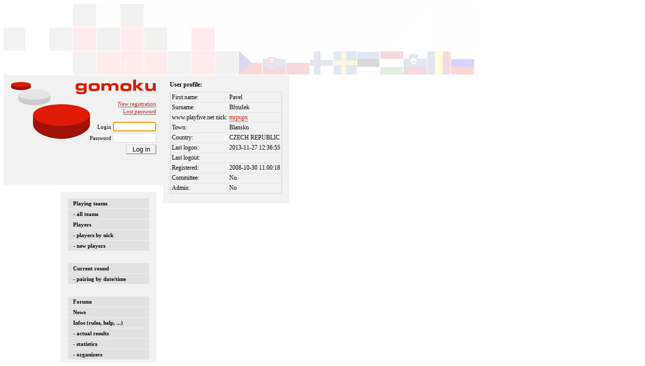

--- FILE ---
content_type: text/css
request_url: https://euroleague.cz/css/style08.css
body_size: 1186
content:
body {
	/* border: 0 0 0 0; */
	margin: 7px 0 0 7px;
	font-family: verdana;
	font-size: 0.85em;
}

a:link {
  color: #CF1A05;
  text-decoration: none; border-bottom: solid 1px #666666;
}
a:visited {
  color: #CF1A05;
  text-decoration: none; border-bottom: solid 1px #666666;
}
a:active {
  color: #CF1A05;
  text-decoration: none; border-bottom: solid 1px #666666;
}
a:hover {
  color: #CF1A05;
  text-decoration: none; border-bottom: solid 1px #CF1A05;
  background: #FFFFFF;
}

.page {
	height: 142px;
	background: url("../img/background.gif") no-repeat;
}

.plainpage {
}

.logo {
	background: #F2F2F2 url("../img/gomoku.gif") 8px 6px no-repeat;
	position: absolute;
	top: 149px;
	height: 16em;
	width: 317px;
}

.leftenvelope {

}

.info {
	position: absolute;
	font-size: 0.8em;
	top: 188px;
	width: 303px;
	text-align: right;
	height: 12em;
}
.button {
	border-top: 1px #D3D3D3 solid;
	border-right: 1px #666666 solid;
	border-bottom: 1px #666666 solid;
	border-left: 1px #D3D3D3 solid;
	background-color: #F2F2F2;
	margin-bottom: 0.1em;
	margin-top: 0.1em;
}
.info .button {
	width: 60px;
}
.info input {
	width: 80px;
}
.info .inputline {
	padding: 3px 0 0 3px;
}
.info .loginerr {
	color: red;
	display: inline;
}

.menu {
	position: absolute;
	background: #f2f2f2;
	top: 28em;
	left: 120px;
	width: 14em;
}
.menu ul {
	position: relative;
	left: -0.9em;
	top: 1px;
	list-style: none;
	margin: 0 0 0 0;
	padding: 0.8em 0 0.9em 2em;
}
.menu ul li a:active,
.menu ul li a:link,
.menu ul li a:hover,
.menu ul li a:visited
 {
	width: 13em;
	padding: 0;
	margin: 1px 0 1px 0px;
	border-bottom: 0px;
	display: block;
	font-weight: bold;
	color: #000000;
	font-size: 0.8em;
	text-decoration: none;
	background: #E1E1E1;
	padding: 4px 10px 4px 10px;

}
.menu ul li a:hover {
	color: #CF1A05;
	background: #CACACA;
}

.rightenvelope {
	position: absolute;
	top: 149px;
	left: 332px;
	width: 67%;
}

.page .pagecontent {
	position: absolute;
	top: 149px;
	left: 324px;
	width: auto;
	background: #F2F2F2;
	/* padding: 9px 0.6em 1em 14px; */
	padding: 1em 0.6em 1em 1.1em;
	font-size: 0.9em;
}
.plainpage {
	background: #F2F2F2;
	font-size: 0.9em;
	padding: 0 0 7px 0;
}

.bold {
	font-weight: bold;
}

.linkline {
	padding: 3px 0 0 0;
}

.loginerr, .formerr {
	color: #FF0000;
	font-weight: bold;
}

.readonly {
	background-color: #F2F2F2;
	border:0;
}


/* -------------------------------------------- UPRAV --------------------------------------- */

.formtable {
	font-size: 1em;
	border: 2px;
	border-style: solid;
	border-color: #E2E2E2;
	/* background-color: #FFECCC; */
	margin-top: 0.5em;
	margin-bottom: 0.5em;
	margin-right: 0.5em;
	/* margin-left: 0.5em; */
	border-collapse: collapse;
}
.whiterow {
	border: 1px;
	border-style:  solid;
	border-color:  #F2F2F2;
	background-color: #F2F2F2;
}
.whitecell {
}
.listcell {
	border-bottom-width: 1px;
	border-top-width: 1px;
	border-left-width: 0px;
	border-right-width: 0px;
	border-style:  solid;
	border-color:  #E2E2E2;
	padding-left: 0.3em;
	padding-right: 0.3em;
}
.formcell {
	padding-left: 0.3em;
}

.bordercell {
	border-bottom-width: 1px;
	border-top-width: 1px;
	border-left-width: 1px;
	border-right-width: 1px;
	border-style:  solid;
	border-color:  #E2E2E2;
}
.listrow {
	border: 1px;
	border-style:  solid;
	border-color:  #E2E2E2;
}
.headrow {
	border: 1px;
	border-style:  solid;
	border-color:  #CCCCCC;
	background-color: #E2E2E2;
}
.currow {
	border: 1px;
	border-style:  solid;
	border-color:  #FDDDAD;
	/* background-color: #FDDDAD; */
}
.approved {
	background-color: #FFECEA;
}
.orig {
	color: red;
}
.red {
	color:#FF0000;
}
.gray {
	color:#C0C0C0;
}
.padded {
	padding: 0.5em;
}
.forummsg {
	margin-top:0;
	margin-bottom:0;
	margin-left:0.3em;
	margin-right:0.3em;
}
input {
	border: solid 1px #D3D3D3;
}

input:focus, input.sffocus {
	border: solid 1px black;
}

input:hover, input.sfhover {
	background: #FFECEA;
}

select:hover, select.sfhover {
	background: #FFECEA;
}

select:focus, select.sffocus {
	background: white;
}

textarea {
	border: solid 1px #D3D3D3;
}

textarea:hover, textarea.sfhover {
	background: #FFECEA;
}

textarea:focus, textarea.sffocus {
	border: solid 1px black;
}
